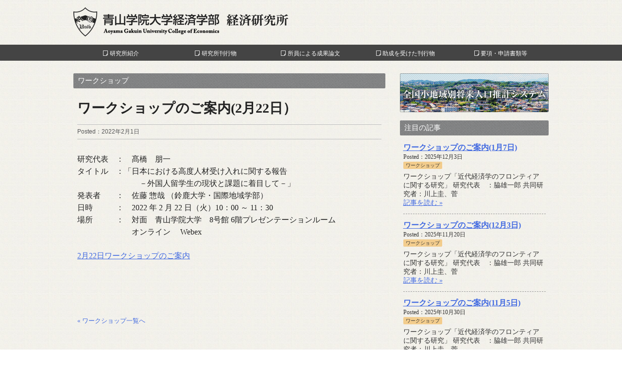

--- FILE ---
content_type: text/html; charset=UTF-8
request_url: https://www.econ.aoyama.ac.jp/laboratory/1492
body_size: 5061
content:
<!DOCTYPE html>
<html lang="ja">
<head>
<meta charset="UTF-8">
<link rel="profile" href="http://gmpg.org/xfn/11">
<link rel="pingback" href="https://www.econ.aoyama.ac.jp/laboratory/xmlrpc.php">
<meta name="viewport" content="width=1024,initial-scale=0.75">
  <link rel="stylesheet" href="https://maxcdn.bootstrapcdn.com/font-awesome/4.4.0/css/font-awesome.min.css">

<title>ワークショップのご案内(2月22日） &#8211; 青山学院大学 経済学部 経済研究所</title>
<link rel='dns-prefetch' href='//ajax.googleapis.com' />
<link rel='dns-prefetch' href='//s.w.org' />
<link rel="alternate" type="application/rss+xml" title="青山学院大学 経済学部 経済研究所 &raquo; フィード" href="https://www.econ.aoyama.ac.jp/laboratory/feed" />
<link rel="alternate" type="application/rss+xml" title="青山学院大学 経済学部 経済研究所 &raquo; コメントフィード" href="https://www.econ.aoyama.ac.jp/laboratory/comments/feed" />
<link rel="alternate" type="application/rss+xml" title="青山学院大学 経済学部 経済研究所 &raquo; ワークショップのご案内(2月22日） のコメントのフィード" href="https://www.econ.aoyama.ac.jp/laboratory/1492/feed" />
		<script type="text/javascript">
			window._wpemojiSettings = {"baseUrl":"https:\/\/s.w.org\/images\/core\/emoji\/2.3\/72x72\/","ext":".png","svgUrl":"https:\/\/s.w.org\/images\/core\/emoji\/2.3\/svg\/","svgExt":".svg","source":{"concatemoji":"https:\/\/www.econ.aoyama.ac.jp\/laboratory\/wp-includes\/js\/wp-emoji-release.min.js?ver=4.9.1"}};
			!function(a,b,c){function d(a,b){var c=String.fromCharCode;l.clearRect(0,0,k.width,k.height),l.fillText(c.apply(this,a),0,0);var d=k.toDataURL();l.clearRect(0,0,k.width,k.height),l.fillText(c.apply(this,b),0,0);var e=k.toDataURL();return d===e}function e(a){var b;if(!l||!l.fillText)return!1;switch(l.textBaseline="top",l.font="600 32px Arial",a){case"flag":return!(b=d([55356,56826,55356,56819],[55356,56826,8203,55356,56819]))&&(b=d([55356,57332,56128,56423,56128,56418,56128,56421,56128,56430,56128,56423,56128,56447],[55356,57332,8203,56128,56423,8203,56128,56418,8203,56128,56421,8203,56128,56430,8203,56128,56423,8203,56128,56447]),!b);case"emoji":return b=d([55358,56794,8205,9794,65039],[55358,56794,8203,9794,65039]),!b}return!1}function f(a){var c=b.createElement("script");c.src=a,c.defer=c.type="text/javascript",b.getElementsByTagName("head")[0].appendChild(c)}var g,h,i,j,k=b.createElement("canvas"),l=k.getContext&&k.getContext("2d");for(j=Array("flag","emoji"),c.supports={everything:!0,everythingExceptFlag:!0},i=0;i<j.length;i++)c.supports[j[i]]=e(j[i]),c.supports.everything=c.supports.everything&&c.supports[j[i]],"flag"!==j[i]&&(c.supports.everythingExceptFlag=c.supports.everythingExceptFlag&&c.supports[j[i]]);c.supports.everythingExceptFlag=c.supports.everythingExceptFlag&&!c.supports.flag,c.DOMReady=!1,c.readyCallback=function(){c.DOMReady=!0},c.supports.everything||(h=function(){c.readyCallback()},b.addEventListener?(b.addEventListener("DOMContentLoaded",h,!1),a.addEventListener("load",h,!1)):(a.attachEvent("onload",h),b.attachEvent("onreadystatechange",function(){"complete"===b.readyState&&c.readyCallback()})),g=c.source||{},g.concatemoji?f(g.concatemoji):g.wpemoji&&g.twemoji&&(f(g.twemoji),f(g.wpemoji)))}(window,document,window._wpemojiSettings);
		</script>
		<style type="text/css">
img.wp-smiley,
img.emoji {
	display: inline !important;
	border: none !important;
	box-shadow: none !important;
	height: 1em !important;
	width: 1em !important;
	margin: 0 .07em !important;
	vertical-align: -0.1em !important;
	background: none !important;
	padding: 0 !important;
}
</style>
<link rel='stylesheet' id='wp-pagenavi-css'  href='https://www.econ.aoyama.ac.jp/laboratory/wp-content/plugins/wp-pagenavi/pagenavi-css.css?ver=2.70' type='text/css' media='all' />
<link rel='stylesheet' id='econlabo-style-css'  href='https://www.econ.aoyama.ac.jp/laboratory/wp-content/themes/econlabo/style.css?ver=4.9.1' type='text/css' media='all' />
<link rel='stylesheet' id='wp-members-css'  href='http://www.econ.aoyama.ac.jp/laboratory/wp-content/plugins/wp-members/css/generic-no-float.css?ver=3.1.9.3' type='text/css' media='all' />
<script type='text/javascript' src='https://ajax.googleapis.com/ajax/libs/jquery/2.1.3/jquery.min.js?ver=2.1.3'></script>
<script type='text/javascript' src='https://www.econ.aoyama.ac.jp/laboratory/wp-content/themes/econlabo/js/various.js?ver=4.9.1'></script>
<link rel='https://api.w.org/' href='https://www.econ.aoyama.ac.jp/laboratory/wp-json/' />
<link rel="EditURI" type="application/rsd+xml" title="RSD" href="https://www.econ.aoyama.ac.jp/laboratory/xmlrpc.php?rsd" />
<link rel="wlwmanifest" type="application/wlwmanifest+xml" href="https://www.econ.aoyama.ac.jp/laboratory/wp-includes/wlwmanifest.xml" /> 
<link rel='prev' title='ワークショップのご案内(2月22日）' href='https://www.econ.aoyama.ac.jp/laboratory/1479' />
<link rel='next' title='Coed Revolution: The Female Student in the Japanese New Left (Asia-Pacific: Culture, Politics, and Society)' href='https://www.econ.aoyama.ac.jp/laboratory/1519' />
<meta name="generator" content="WordPress 4.9.1" />
<link rel="canonical" href="https://www.econ.aoyama.ac.jp/laboratory/1492" />
<link rel='shortlink' href='https://www.econ.aoyama.ac.jp/laboratory/?p=1492' />
<link rel="alternate" type="application/json+oembed" href="https://www.econ.aoyama.ac.jp/laboratory/wp-json/oembed/1.0/embed?url=https%3A%2F%2Fwww.econ.aoyama.ac.jp%2Flaboratory%2F1492" />
<link rel="alternate" type="text/xml+oembed" href="https://www.econ.aoyama.ac.jp/laboratory/wp-json/oembed/1.0/embed?url=https%3A%2F%2Fwww.econ.aoyama.ac.jp%2Flaboratory%2F1492&#038;format=xml" />
		<style type="text/css">.recentcomments a{display:inline !important;padding:0 !important;margin:0 !important;}</style>
		</head>

<body class="post-template-default single single-post postid-1492 single-format-standard">
<div id="page" class="site">
	<a class="skip-link screen-reader-text" href="#content">Skip to content</a>

	<header id="masthead" class="site-header" role="banner">
		<div class="site-branding">
							<h1 class="site-title"><a href="https://www.econ.aoyama.ac.jp/laboratory/" rel="home">青山学院大学 経済学部 経済研究所</a></h1>
			
		</div><!-- .site-branding -->

	</header><!-- #masthead -->


		<div class="gNav">
			<div class="toggle"><a href="#">MENU</a></div>
			<div class="menu-mainnav-container"><ul id="primary-menu" class="menu"><li id="menu-item-19" class="menu-item menu-item-type-post_type menu-item-object-page menu-item-19"><a href="https://www.econ.aoyama.ac.jp/laboratory/introduction">研究所紹介</a></li>
<li id="menu-item-737" class="menu-item menu-item-type-post_type menu-item-object-page menu-item-737"><a href="https://www.econ.aoyama.ac.jp/laboratory/listindex">研究所刊行物</a></li>
<li id="menu-item-739" class="menu-item menu-item-type-post_type menu-item-object-page menu-item-739"><a href="https://www.econ.aoyama.ac.jp/laboratory/listworkingpaper">所員による成果論文</a></li>
<li id="menu-item-481" class="menu-item menu-item-type-post_type menu-item-object-page menu-item-481"><a href="https://www.econ.aoyama.ac.jp/laboratory/issue">助成を受けた刊行物</a></li>
<li id="menu-item-1447" class="menu-item menu-item-type-post_type menu-item-object-page menu-item-1447"><a href="https://www.econ.aoyama.ac.jp/laboratory/member">要項・申請書類等</a></li>
</ul></div>		</div><!-- #site-navigation -->

	<div id="content" class="site-content">

<div class="leftContent">
	<div id="primary" class="content-area">
		<main id="main" class="site-main" role="main">

		
<article id="post-1492" class="post-1492 post type-post status-publish format-standard hentry category-workshop category-feature">
	<h3 class="categoryTitle">ワークショップ</h3>

<div class="contentDetail">

	<header class="entry-header">
		<h1 class="entry-title">ワークショップのご案内(2月22日）</h1>		<div class="entry-meta">
			Posted：2022年2月1日		</div><!-- .entry-meta -->
			</header><!-- .entry-header -->

	<div class="entry-content">
		<p>研究代表　：　髙橋　朋一<span lang="EN-US"><br />
</span>タイトル　：「日本における高度人材受け入れに関する報告<br />
　　　　　　　　－外国人留学生の現状と課題に着目して－」<span lang="EN-US"><br />
</span>発表者　　：　佐藤 惣哉 （鈴鹿大学・国際地域学部）<span lang="EN-US"><br />
</span>日時　　<span lang="EN-US">    </span>：　2022 年 2 月 22 日（火）10：00 ～ 11：30<span lang="EN-US"><br />
</span>場所　　　：　対面　青山学院大学　<span lang="EN-US">8</span>号館<span lang="EN-US"> 6</span>階プレゼンテーションルーム<br />
　　　　　　　オンライン　 Webex　　　</p>
<p><a href="http://www.econ.aoyama.ac.jp/laboratory/wp-content/uploads/2022/02/dd3cbed7d8b3d59f7aea33ab644b692e.pdf">2月22日ワークショップのご案内</a></p>
<p>&nbsp;</p>
	</div><!-- .entry-content -->

	<div class="navigation post-navigation">
		<div class="nav-links">
							<div class="nav-previous"><a href="listworkshop" rel="prev"><span class="meta-nav">&laquo; ワークショップ一覧へ</a></div>
					</div>
	</div>

</div>
<!-- ▲ contentDetail ▲ -->

</article><!-- #post-## -->
		</main><!-- #main -->
	</div><!-- #primary -->
</div>
<!-- ▲ leftContent ▲ -->


<div class="rightContent">
<a href="http://arcg.is/1LqC6qN" target="new"><img src="https://www.econ.aoyama.ac.jp/laboratory/wp-content/themes/econlabo/images/sideBanner01.png" style="margin-bottom: 1em" alt="全国小地域別将来人口推計システム"></a>

<h2>注目の記事</h2>

<div class="rightContentInner">


<div class="sideList">
<h4><a href="https://www.econ.aoyama.ac.jp/laboratory/2332">ワークショップのご案内(1月7日)</a></h4>
<div class="date">Posted：2025年12月3日</div>
<span class="listCategory workshop">ワークショップ </span>


<p>ワークショップ「近代経済学のフロンティアに関する研究」 研究代表　：脇雄一郎 共同研究者：川上圭、菅<br>
<a href="https://www.econ.aoyama.ac.jp/laboratory/2332">記事を読む &raquo;</a></p>
</div>


<div class="sideList">
<h4><a href="https://www.econ.aoyama.ac.jp/laboratory/2329">ワークショップのご案内(12月3日)</a></h4>
<div class="date">Posted：2025年11月20日</div>
<span class="listCategory workshop">ワークショップ </span>


<p>ワークショップ「近代経済学のフロンティアに関する研究」 研究代表　：脇雄一郎 共同研究者：川上圭、菅<br>
<a href="https://www.econ.aoyama.ac.jp/laboratory/2329">記事を読む &raquo;</a></p>
</div>


<div class="sideList">
<h4><a href="https://www.econ.aoyama.ac.jp/laboratory/2317">ワークショップのご案内(11月5日)</a></h4>
<div class="date">Posted：2025年10月30日</div>
<span class="listCategory workshop">ワークショップ </span>


<p>ワークショップ「近代経済学のフロンティアに関する研究」 研究代表　：脇雄一郎 共同研究者：川上圭、菅<br>
<a href="https://www.econ.aoyama.ac.jp/laboratory/2317">記事を読む &raquo;</a></p>
</div>


<div class="sideList">
<h4><a href="https://www.econ.aoyama.ac.jp/laboratory/2299">11月29日(土)開催：オンライン・トークイベント『イタリア（と日本）のLGBTQIA＋アーカイブの可能性とは？：クィア歴史的なドキュメンテーションの必要性』</a></h4>
<div class="date">Posted：2025年10月17日</div>
<span class="listCategory workshop">ワークショップ </span>


<p>タイトル：オンライン・トーク・イベント『イタリア（と日本）のLGBTQIA＋アーカイブの可能性とは？<br>
<a href="https://www.econ.aoyama.ac.jp/laboratory/2299">記事を読む &raquo;</a></p>
</div>


<div class="sideList">
<h4><a href="https://www.econ.aoyama.ac.jp/laboratory/2288">ワークショップのご案内(10月29日)</a></h4>
<div class="date">Posted：2025年10月13日</div>
<span class="listCategory workshop">ワークショップ </span>


<p>ワークショップ「近代経済学のフロンティアに関する研究」 研究代表　：脇雄一郎 共同研究者：川上圭、菅<br>
<a href="https://www.econ.aoyama.ac.jp/laboratory/2288">記事を読む &raquo;</a></p>
</div>


<div class="sideList">
<h4><a href="https://www.econ.aoyama.ac.jp/laboratory/2284">ワークショップのご案内(10月8日)</a></h4>
<div class="date">Posted：2025年9月16日</div>
<span class="listCategory workshop">ワークショップ </span>


<p>ワークショップ「近代経済学のフロンティアに関する研究」 研究代表　：脇雄一郎 共同研究者：川上圭、菅<br>
<a href="https://www.econ.aoyama.ac.jp/laboratory/2284">記事を読む &raquo;</a></p>
</div>


<div class="sideList">
<h4><a href="https://www.econ.aoyama.ac.jp/laboratory/2271">ワークショップのご案内(10月22日)</a></h4>
<div class="date">Posted：2025年8月25日</div>
<span class="listCategory workshop">ワークショップ </span>


<p>ワークショップ「近代経済学のフロンティアに関する研究」 研究代表　：脇雄一郎 共同研究者：川上圭、菅<br>
<a href="https://www.econ.aoyama.ac.jp/laboratory/2271">記事を読む &raquo;</a></p>
</div>


<div class="sideList">
<h4><a href="https://www.econ.aoyama.ac.jp/laboratory/2213">“The Japanese Tattoo” – Academic Symposium on September 20 (Sat.)</a></h4>
<div class="date">Posted：2025年8月1日</div>
<span class="listCategory workshop">ワークショップ </span>


<p>“The Japanese Tattoo” – Academic Symposium on Sept<br>
<a href="https://www.econ.aoyama.ac.jp/laboratory/2213">記事を読む &raquo;</a></p>
</div>


<div class="sideList">
<h4><a href="https://www.econ.aoyama.ac.jp/laboratory/2209">9月20日(土)開催 学術シンポジウム『The Japanese Tattoo』のご案内</a></h4>
<div class="date">Posted：2025年8月1日</div>
<span class="listCategory workshop">ワークショップ </span>


<p>学術シンポジウム「The Japanese Tattoo」 主催者：Marc Menish.　(経済<br>
<a href="https://www.econ.aoyama.ac.jp/laboratory/2209">記事を読む &raquo;</a></p>
</div>


<div class="sideList">
<h4><a href="https://www.econ.aoyama.ac.jp/laboratory/2199">ワークショップのご案内(7月23日)</a></h4>
<div class="date">Posted：2025年7月10日</div>
<span class="listCategory workshop">ワークショップ </span>


<p>ワークショップ「近代経済学のフロンティアに関する研究」 研究代表　：脇雄一郎 共同研究者：川上圭、菅<br>
<a href="https://www.econ.aoyama.ac.jp/laboratory/2199">記事を読む &raquo;</a></p>
</div>


</div>

<h2>ページ内検索</h2>
<form role="search" method="get" class="search-form" action="https://www.econ.aoyama.ac.jp/laboratory/">
				<label>
					<span class="screen-reader-text">検索:</span>
					<input type="search" class="search-field" placeholder="検索 &hellip;" value="" name="s" />
				</label>
				<input type="submit" class="search-submit" value="検索" />
			</form></div>
<!-- ▲ rightContent ▲ -->


<div class="spSearch">
<h2>ページ内検索</h2>
<form role="search" method="get" class="search-form" action="https://www.econ.aoyama.ac.jp/laboratory/">
				<label>
					<span class="screen-reader-text">検索:</span>
					<input type="search" class="search-field" placeholder="検索 &hellip;" value="" name="s" />
				</label>
				<input type="submit" class="search-submit" value="検索" />
			</form></div>

	</div><!-- #content -->



	<div id="footer">

		<div id="footRogo">
			<h3>青山学院大学 経済学部 -Aoyama Gakuin College of Economics-</h3>
			<h4>【青山学院スクールモットー】地の塩、世の光 - The Salt of Earth, The Lighit of the World -</h4>
			<p>Copyright &copy 2026 Aoyama Gakuin College of Economics All Rights Reserved.</p>

		</div><!-- #footerContent" -->

	</div><!-- #footer -->
	
	</div><!-- #page -->

<script type='text/javascript' src='https://www.econ.aoyama.ac.jp/laboratory/wp-content/themes/econlabo/js/skip-link-focus-fix.js?ver=20130115'></script>
<script type='text/javascript' src='https://www.econ.aoyama.ac.jp/laboratory/wp-includes/js/comment-reply.min.js?ver=4.9.1'></script>
<script type='text/javascript' src='https://www.econ.aoyama.ac.jp/laboratory/wp-includes/js/wp-embed.min.js?ver=4.9.1'></script>

</body>
</html>

--- FILE ---
content_type: text/css
request_url: https://www.econ.aoyama.ac.jp/laboratory/wp-content/themes/econlabo/style.css?ver=4.9.1
body_size: 5507
content:
@import url(theme-default.css);
body { background: url(images/contentBG.gif) !important; font: normal 16px serif; line-height: 1.6; color: #333; }

html { line-height: 1; }

dl, dt, dd, ol, ul, li { margin: 0; padding: 0; border: 0; font: inherit; font-size: 100%; vertical-align: baseline; list-style: none; }

table { border-collapse: collapse; border-spacing: 0; }

caption, th, td { text-align: left; font-weight: normal; vertical-align: middle; }

q, blockquote { quotes: none; border: 1px solid #ccc; background-color: rgba(200, 200, 200, 0.3); font-size: 12px; margin: 2em 0; padding: 1em; }

q:before, q:after, blockquote:before, blockquote:after { content: ""; content: none; }

a img { border: none; }

article, aside, details, figcaption, figure, footer, header, hgroup, main, menu, nav, section, summary { display: block; }

em { font-style: italic; }

#comments { display: none; }

.sub-menu, .site-description { display: none; }

.post-navigation { margin: 3em 0 !important; font-size: 13px; }
.post-navigation a { text-decoration: none; }
.post-navigation .navText { display: inline-block; width: 18em; white-space: nowrap; overflow: hidden; text-overflow: ellipsis; }

.openPDF { padding-left: 1.5em; background: url(images/iconPdf.png) no-repeat 0 50%; }

@media screen and (max-width: 737px) { .js #menu { display: none; }
  .js .slicknav_menu { display: block; } }
@media only screen and (min-width: 769px) { #masthead { min-width: 978px; border-bottom: 3px solid #444; }
  #masthead .site-branding { width: 978px; height: 92px; margin: auto; }
  #masthead .site-branding h1 { width: 442px; height: 60px; margin: 15px 0 0 0; text-indent: 100%; white-space: nowrap; overflow: hidden; display: block; float: left; background: url(images/headRogo.png) no-repeat; background-size: 100%; }
  #masthead .site-branding h1 a { width: 442px; height: 60px; display: block; }
  #masthead .main-navigation { font: normal 13px sans-serif; clear: none; width: 480px; float: right; margin: 35px 0 0 0; }
  #masthead .main-navigation ul { float: right; }
  #masthead .main-navigation li a { color: #000; padding: .3em .5em; border: 1px solid transparent; -moz-border-radius: 2px; -webkit-border-radius: 2px; border-radius: 2px; text-decoration: underline; }
  #masthead .main-navigation li a:hover, #masthead .main-navigation li a.active { background-color: rgba(0, 0, 0, 0.3); border: 1px solid rgba(0, 0, 0, 0.5); text-decoration: none; }
  .toggle, .close { display: none; }
  .gNav { width: 100%; margin: auto; background-color: #444; }
  .gNav ul { max-width: 978px; margin: auto; display: table; table-layout: fixed; text-align: center; width: 100%; border-collapse: separate; border-spacing: 1px 0; border-color: black; font: normal 12px sans-serif; }
  .gNav ul li { display: table-cell; vertical-align: middle; }
  .gNav ul li a { display: block; width: 100%; line-height: 2.5em; color: white; text-decoration: none; background-color: #444; }
  .gNav ul li a:hover { background-color: #666; }
  .gNav ul li a:before { font-family: FontAwesome; color: white; content: "\f24a"; margin-right: .3em; }
  #content { width: 978px; margin: 1.6em auto; clear: both; }
  #content .mainImagePC { width: 978px; height: auto; margin: 0 auto 3em auto; padding: 0 0 50px 0; display: block; border-bottom: 1px dashed #444; }
  #content .mainImagePC img { clear: both; }
  #content .mainImageSP { display: none; }
  #content .leftContent { width: 642px; color: #222; float: left; }
  #content .leftContent .topLists { margin-bottom: 2em; }
  #content .leftContent .topLists .title { overflow: hidden; *zoom: 1; }
  #content .leftContent .topLists .title h4 { width: 480px !important; font: bold 24px serif; margin: 0 0 .5em 0; float: left; }
  #content .leftContent .topLists .title h4 a { color: #222; text-decoration: none; }
  #content .leftContent .topLists .title h4 a:hover, #content .leftContent .topLists .title h4 a.active { text-decoration: underline; }
  #content .leftContent .topLists .title .listCategory { font: normal 10px sans-serif; float: right; }
  #content .leftContent .topLists .title .index, #content .leftContent .topLists .title .workshop, #content .leftContent .topLists .title .workingpaper, #content .leftContent .topLists .title .journal { padding: .2em .5em; margin-top: 12px; -moz-border-radius: 2px; -webkit-border-radius: 2px; border-radius: 2px; }
  #content .leftContent .topLists .title .index { background-color: rgba(0, 183, 255, 0.4); }
  #content .leftContent .topLists .title .workshop { background-color: rgba(243, 151, 0, 0.4); }
  #content .leftContent .topLists .title .workingpaper, #content .leftContent .topLists .title .journal { background-color: rgba(50, 177, 108, 0.4); }
  #content .leftContent .topLists .date { /*font: normal 12px sans-serif;
color: #555;
margin-bottom: 3em;
padding: .5em 0;
border: 1px solid #ccc;
border-left:none;
border-right:none;*/ font: normal 12px sans-serif; color: #555; margin-bottom: 2em; padding-bottom: 1em; border-bottom: 1px dashed #999; }
  #content .leftContent .secLists { margin-bottom: 2em; }
  #content .leftContent .secLists .title { overflow: hidden; *zoom: 1; }
  #content .leftContent .secLists .title h4 { width: 100% !important; font: bold 21px serif; margin: 0 0 .2em 0; float: left; }
  #content .leftContent .secLists .title h4 a { color: #222; text-decoration: none; }
  #content .leftContent .secLists .title h4 a:hover, #content .leftContent .secLists .title h4 a.active { text-decoration: underline; }
  #content .leftContent .secLists .title .listJournal { font: bold 18px serif; }
  #content .leftContent .secLists .title .listCategory { font: normal 10px sans-serif; float: right; display: none; }
  #content .leftContent .secLists .title .index, #content .leftContent .secLists .title .workshop, #content .leftContent .secLists .title .workingpaper { padding: .2em .5em; margin-top: 12px; -moz-border-radius: 2px; -webkit-border-radius: 2px; border-radius: 2px; }
  #content .leftContent .secLists .title .index { background-color: rgba(0, 183, 255, 0.4); }
  #content .leftContent .secLists .title .workshop { background-color: rgba(243, 151, 0, 0.4); }
  #content .leftContent .secLists .title .workingpaper { background-color: rgba(50, 177, 108, 0.4); }
  #content .leftContent .secLists .date { font: normal 12px sans-serif; color: #555; margin-bottom: 2em; padding-bottom: 1em; border-bottom: 1px dashed #999; }
  #content .leftContent .wsLists { margin-bottom: 2em; border-bottom: 1px dashed #999; }
  #content .leftContent .wsLists .title { overflow: hidden; *zoom: 1; }
  #content .leftContent .wsLists .title h4 { width: 100% !important; font: bold 21px serif; margin: 0 0 .3em 0; float: left; }
  #content .leftContent .wsLists .title h4 a { color: #222; text-decoration: none; }
  #content .leftContent .wsLists .title h4 a:hover, #content .leftContent .wsLists .title h4 a.active { text-decoration: underline; }
  #content .leftContent .wsLists .title p { margin: 0; }
  #content .leftContent .wsLists .title .listCategory { font: normal 10px sans-serif; float: right; display: none; }
  #content .leftContent .wsLists .title .index, #content .leftContent .wsLists .title .workshop, #content .leftContent .wsLists .title .workingpaper { padding: .2em .5em; margin-top: 12px; -moz-border-radius: 2px; -webkit-border-radius: 2px; border-radius: 2px; }
  #content .leftContent .wsLists .title .index { background-color: rgba(0, 183, 255, 0.4); }
  #content .leftContent .wsLists .title .workshop { background-color: rgba(243, 151, 0, 0.4); }
  #content .leftContent .wsLists .title .workingpaper { background-color: rgba(50, 177, 108, 0.4); }
  #content .leftContent .wsLists .date { font: normal 12px sans-serif; color: #555; margin-bottom: .5em; padding: .5em 0; border: 1px solid #ccc; border-left: none; border-right: none; }
  #content .leftContent .yearSeparate { font-size: 16px; background: #ccc; color: #444; padding: .3em; margin-top: 12px; -moz-border-radius: 2px; -webkit-border-radius: 2px; border-radius: 2px; }
  #content .leftContent .page-header h1 { font: normal 15px serif; color: white; margin: 0 0 1.5em 0; padding: .4em 0 .4em .6em; -moz-border-radius: 2px; -webkit-border-radius: 2px; border-radius: 2px; background: url(images/sideTitleBG.gif) repeat; }
  #content .leftContent .entry-header { font: normal 14px serif; }
  #content .leftContent .categoryTitle { font: normal 15px serif; color: white; margin: 0 0 1.5em 0; padding: .4em 0 .4em .6em; -moz-border-radius: 2px; -webkit-border-radius: 2px; border-radius: 2px; background: url(images/sideTitleBG.gif) repeat; }
  #content .leftContent .secTabNav { width: 100%; border-bottom: 1px solid #ccc; margin-bottom: 1em; }
  #content .leftContent .secTabNav li { display: inline-block; padding: 0 10px; font-size: 14px; color: #222; background-color: #ddd; cursor: pointer; border: 1px solid #ccc; border-bottom: none; border-radius: 3px 3px 0 0; box-sizing: border-box; }
  #content .leftContent .secTabNav li:hover { color: #FFF; background-color: #555; }
  #content .leftContent .secTabNav .selected { color: #FFF; line-height: 2.5em; background-color: #555; }
  #content .leftContent .secTabNav a { display: block; line-height: 2.5em; width: 100%; }
  #content .leftContent .secTabNav a:hover { color: #FFF; }
  #content .leftContent .contentDetail { margin: 0 .5em; }
  #content .leftContent .contentDetail .entry-title { margin: 0 0 .5em 0; }
  #content .leftContent .contentDetail .entry-meta { font: normal 12px sans-serif; color: #555; margin-bottom: 1em; padding: .5em 0; border: 1px solid #bdbdbd; border-left: none; border-right: none; }
  #content .leftContent .contentDetail .issueSet { overflow: hidden; *zoom: 1; margin-bottom: 2em; padding-bottom: 2em; font: normal 14px serif; border-bottom: 1px solid #bdbdbd; }
  #content .leftContent .contentDetail .issueSet h4 { font: bold 16px serif; margin: 0 0 .5em 0; }
  #content .leftContent .contentDetail .issueSet p { line-height: 1.4; margin: 0 0 .3em 0; }
  #content .leftContent .contentDetail .issueSet .coverThumbnail { width: 120px; float: left; }
  #content .leftContent .contentDetail .issueSet .coverThumbnail img { width: 120px; }
  #content .leftContent .contentDetail .issueSet .bookDetail { width: 480px; float: right; }
  #content .leftContent .entry-content { margin: 0; }
  #content .leftContent .archiveList { margin: 0 .6em; }
  #content .leftContent .archiveList h2 { font: bold 24px serif; margin: 0 0 .5em 0; }
  #content .leftContent .archiveList header a { color: #222; text-decoration: none; }
  #content .leftContent .archiveList header a:hover, #content .leftContent .archiveList header a.active { text-decoration: underline; }
  #content .leftContent .archiveList .entry-meta { font: normal 12px sans-serif; color: #555; margin-bottom: 1em; padding: .5em 0; border: 1px solid #bdbdbd; border-left: none; border-right: none; }
  #content .leftContent .archiveList article { margin-bottom: 3em; padding-bottom: 3em; border-bottom: 1px dashed #444; }
  #content .leftContent .archiveList article .entry-content { font: normal 16px serif; margin: 0 0 1em 0; }
  #content .leftContent .archiveList article .entry-content p { margin-top: 0; }
  #content .leftContent .memberContent { margin: 0 .5em; }
  #content .leftContent .memberContent h3 { margin-bottom: .5em; }
  #content .leftContent .memberContent h3:before { font-family: FontAwesome; content: "\f187"; padding-right: .3em; }
  #content .leftContent .memberContent h4 { margin: 0 0 .5em 0; }
  #content .leftContent .memberContent h4:before { font-family: FontAwesome; content: "\f02d"; padding-right: .3em; }
  #content .leftContent .memberContent .pageList { width: 100%; display: table; border-spacing: 5px 0; font: normal 13px sans-serif; margin-bottom: 2em; }
  #content .leftContent .memberContent .pageList li { display: table-cell; width: 50%; margin-bottom: .5em; padding-bottom: .5em; }
  #content .leftContent .memberContent .pageList li .btn { background: #3498db; background-image: -webkit-linear-gradient(top, #3498db, #2980b9); background-image: -moz-linear-gradient(top, #3498db, #2980b9); background-image: -ms-linear-gradient(top, #3498db, #2980b9); background-image: -o-linear-gradient(top, #3498db, #2980b9); background-image: linear-gradient(to bottom, #3498db, #2980b9); -webkit-border-radius: 3; -moz-border-radius: 3; border-radius: 3px; color: #fff; padding: .3em 2em; text-align: center; text-decoration: none; display: block; width: 100%; }
  #content .leftContent .memberContent .pageList li .btn:hover { background: #3cb0fd; background-image: -webkit-linear-gradient(top, #3cb0fd, #3498db); background-image: -moz-linear-gradient(top, #3cb0fd, #3498db); background-image: -ms-linear-gradient(top, #3cb0fd, #3498db); background-image: -o-linear-gradient(top, #3cb0fd, #3498db); background-image: linear-gradient(to bottom, #3cb0fd, #3498db); text-decoration: none; }
  #content .leftContent .memberContent .pageList li a:before { font-family: FontAwesome; content: "\f016"; padding-right: .3em; }
  #content .leftContent .memberContent .pageSecList { margin-left: 1em; }
  #content .leftContent .memberContent .pageSecList li { border: none; }
  #content .leftContent .memberBottom { margin: 3em 0; text-align: center; }
  #content .leftContent .memberBottom .logout { -webkit-border-radius: 3; -moz-border-radius: 3; border-radius: 3px; font-family: Arial; color: #ffffff; font-size: 14px; background: #dc4476; padding: 10px 20px 10px 20px; text-decoration: none; }
  #content .leftContent .memberBottom .logout:hover { background: #ff6799; text-decoration: none; }
  #content .leftContent .memberBottom .edit { -webkit-border-radius: 3; -moz-border-radius: 3; border-radius: 3px; font-family: Arial; color: #ffffff; font-size: 14px; background: #48ca2f; padding: 10px 20px 10px 20px; text-decoration: none; }
  #content .leftContent .memberBottom .edit:hover { background: #55ef36; text-decoration: none; }
  #content .rightContent { width: 306px; float: right; font: normal 13px serif; }
  #content .rightContent .rightContentInner { margin: 0 .5em 3em .5em; }
  #content .rightContent h2 { font: normal 15px serif; color: white; margin: 0 0 1em 0; padding: .4em 0 .4em .6em; -moz-border-radius: 2px; -webkit-border-radius: 2px; border-radius: 2px; background: url(images/sideTitleBG.gif) repeat; }
  #content .rightContent .sideList { margin-bottom: 1em; padding-bottom: 1em; border-bottom: 1px dashed #999; }
  #content .rightContent .sideList h4 { font: bold 16px serif; margin: 0; }
  #content .rightContent .sideList p { font: normal 14px serif; margin: .5em 0 0 0; }
  #content .rightContent .sideList .date { font: normal 12px serif; }
  #content .rightContent .sideList .listCategory { font: normal 10px sans-serif; }
  #content .rightContent .sideList .index, #content .rightContent .sideList .workshop, #content .rightContent .sideList .workingpaper { width: inherit; padding: .2em .5em; -moz-border-radius: 2px; -webkit-border-radius: 2px; border-radius: 2px; }
  #content .rightContent .sideList .index { background-color: rgba(0, 183, 255, 0.4); }
  #content .rightContent .sideList .workshop { background-color: rgba(243, 151, 0, 0.4); }
  #content .rightContent .sideList .workingpaper { background-color: rgba(50, 177, 108, 0.4); }
  #content .rightContent ul li { margin-bottom: .3em; }
  #content form .search-field { width: 75%; }
  #content form .search-submit { width: 18%; }
  #content .bottomPageNavigations { text-align: center; }
  #footer { width: 100%; /*height: 120px;*/ border-top: 5px solid #736b5e; background-image: url(images/footerBG.gif); overflow: hidden; *zoom: 1; margin-top: 35px; }
  #footer .footerContent { width: 960px; margin: auto; overflow: hidden; *zoom: 1; }
  #footer .footerContent .floatBox { width: 170px; float: left; margin: 25px 25px 0 0; border-right: 1px dashed #cdc8bf; padding-bottom: 32767px; margin-bottom: -32767px; }
  #footer .footerContent h3 { font-size: 13px; font-weight: bold; color: white; margin-bottom: .8em; }
  #footer .footerContent h3 a { color: white; text-decoration: underline; }
  #footer .footerContent .list { display: block; }
  #footer .footerContent .list li { margin-bottom: .5em; font-size: 11px; }
  #footer .footerContent .list a { padding-left: 13px; line-height: 15px; color: white; text-decoration: underline; background: url(images/footIcon.gif) no-repeat left 50%; }
  #footer #footRogo { width: 960px; height: 100px; margin: 25px auto; overflow: hidden; *zoom: 1; position: relative; }
  #footer #footRogo h3 { width: 248px; height: 50px; top: 15px; left: 0; text-indent: 100%; white-space: nowrap; overflow: hidden; background: url(images/footRogo.gif) no-repeat; position: absolute; }
  #footer #footRogo h4 { width: 402px; height: 42px; top: 28px; right: 0; text-indent: 100%; white-space: nowrap; overflow: hidden; background: url(images/footMotto.gif) no-repeat; position: absolute; }
  #footer #footRogo p { top: 75px; color: white; font-size: 11px; position: absolute; }
  .goNext { font-size: 14px; }
  .spSearch { display: none; } }
@media only screen and (max-width: 768px) { body { font: normal 14px serif; }
  #masthead { position: relative; border-bottom: 3px solid #444; }
  #masthead .site-branding { width: 100%; height: 64px; margin: auto; }
  #masthead .site-branding h1 { width: 310px; height: 43px; margin: auto; position: absolute; top: 0; bottom: 0; left: 0; right: 0; text-indent: 100%; white-space: nowrap; overflow: hidden; display: block; background: url(images/headRogo@2x.png) no-repeat; background-size: 100%; }
  #masthead .site-branding h1 a { width: 310px; height: 43px; display: block; }
  #masthead .site-branding .main-navigation button { background: url(images/headMenuBG@2x.gif) no-repeat; background-size: 100%; box-shadow: none; border: none; width: 38px; height: 38px; float: right; position: absolute; top: 12px; right: 10px; overflow: hidden; margin: 0; padding: 0; text-indent: 100%; white-space: nowrap; overflow: hidden; text-align: center; }
  #masthead .site-branding .main-navigation .nav-menu { margin: 58px auto 0 auto; font: normal 14px sans-serif; width: 100%; }
  #masthead .site-branding .main-navigation li { float: none; background-color: rgba(250, 250, 250, 0.5); border-bottom: 1px solid rgba(0, 0, 0, 0.5); }
  #masthead .site-branding .main-navigation li:hover { background-color: rgba(0, 0, 0, 0.5); }
  #masthead .site-branding .main-navigation li:last-child { border-bottom: none; }
  #masthead .site-branding .main-navigation li a { display: block; position: relative; padding: .5em 1em; color: #222; text-decoration: none; }
  #masthead .site-branding .main-navigation li a:after { display: block; position: absolute; top: 50%; right: 10px; width: 10px; height: 10px; margin-top: -4px; border-top: solid 2px #444; border-right: solid 2px #444; -webkit-transform: rotate(45deg); transform: rotate(45deg); content: ""; }
  #masthead .site-branding .main-navigation li a:hover { color: white; }
  #masthead .site-branding .toggled button { background: url(images/headMenuBGClose@2x.gif) no-repeat; background-size: 100%; }
  .menu { display: none; width: 100%; }
  .menu a:hover { background: #ccc; }
  .toggle { display: block; position: relative; width: 100%; }
  .close { display: block; position: relative; width: 100%; background: #457B9D; }
  .toggle a { display: block; padding: .2em 0; font: normal 13px sans-serif; color: #fff; text-align: center; text-decoration: none; background: #666; }
  .toggle:before { position: absolute; font-family: FontAwesome; content: "\f0c9"; top: 50%; right: 10px; width: 20px; height: 20px; margin-top: -10px; color: #fff; }
  #primary-menu { font: normal 13px sans-serif; background: #888; padding: 0; }
  #primary-menu li { border-top: #efefef solid 1px; }
  #primary-menu li a { padding: .5em; color: white; text-decoration: none; display: block; width: 100%; }
  #primary-menu li a:before { font-family: FontAwesome; color: white; content: "\f24a"; margin-right: .5em; }
  #content .mainImagePC { display: none; }
  #content .mainImageSP { width: 98%; margin: 1em auto 1em auto; padding: 0 0 1em 0; display: block; border-bottom: 1px dashed #444; }
  #content .mainImageSP img { clear: both; width: 100%; }
  #content .leftContent { width: 96%; color: #222; margin: auto; float: none; }
  #content .leftContent .topLists { margin-bottom: 2em; border-bottom: 1px dashed #999; }
  #content .leftContent .topLists .title { overflow: hidden; *zoom: 1; margin-bottom: .7em; }
  #content .leftContent .topLists .title h4 { width: 100%; font: bold 18px serif; margin: 0 0 0 0; }
  #content .leftContent .topLists .title h4 a { color: #222; text-decoration: none; }
  #content .leftContent .topLists .title h4 a:hover, #content .leftContent .topLists .title h4 a.active { text-decoration: underline; }
  #content .leftContent .topLists .title .listCategory { font: normal 10px sans-serif; display: inline-block; }
  #content .leftContent .topLists .title .index, #content .leftContent .topLists .title .workshop, #content .leftContent .topLists .title .workingpaper { padding: .2em .5em; margin-top: .5em; -moz-border-radius: 2px; -webkit-border-radius: 2px; border-radius: 2px; }
  #content .leftContent .topLists .title .index { background-color: rgba(0, 183, 255, 0.4); }
  #content .leftContent .topLists .title .workshop { background-color: rgba(243, 151, 0, 0.4); }
  #content .leftContent .topLists .title .workingpaper { background-color: rgba(50, 177, 108, 0.4); }
  #content .leftContent .topLists .date { font: normal 12px sans-serif; color: #555; margin-bottom: 1em; padding: .5em 0; border: 1px solid #ccc; border-left: none; border-right: none; }
  #content .leftContent .secTabNav { width: 100%; border-bottom: 1px solid #ccc; margin: 1.5em 0; }
  #content .leftContent .secTabNav li { display: inline-block; padding: 0 10px; font-size: 14px; color: #222; background-color: #ddd; cursor: pointer; border: 1px solid #ccc; border-bottom: none; border-radius: 3px 3px 0 0; box-sizing: border-box; }
  #content .leftContent .secTabNav li:hover { color: #FFF; background-color: #555; }
  #content .leftContent .secTabNav .selected { color: #FFF; line-height: 2.5em; background-color: #555; }
  #content .leftContent .secTabNav a { display: block; line-height: 2.5em; width: 100%; }
  #content .leftContent .secTabNav a:hover { color: #FFF; }
  #content .leftContent .memberContent { margin: 0 .5em; }
  #content .leftContent .memberContent h3 { margin-bottom: .5em; }
  #content .leftContent .memberContent h3:before { font-family: FontAwesome; content: "\f187"; padding-right: .3em; }
  #content .leftContent .memberContent h4 { margin: 0 0 .5em 0; }
  #content .leftContent .memberContent h4:before { font-family: FontAwesome; content: "\f02d"; padding-right: .3em; }
  #content .leftContent .memberContent .pageList { width: 100%; display: table; border-spacing: 5px 0; font: normal 13px sans-serif; margin-bottom: 2em; }
  #content .leftContent .memberContent .pageList li { display: table-cell; width: 50%; margin-bottom: .5em; padding-bottom: .5em; }
  #content .leftContent .memberContent .pageList li .btn { background: #3498db; background-image: -webkit-linear-gradient(top, #3498db, #2980b9); background-image: -moz-linear-gradient(top, #3498db, #2980b9); background-image: -ms-linear-gradient(top, #3498db, #2980b9); background-image: -o-linear-gradient(top, #3498db, #2980b9); background-image: linear-gradient(to bottom, #3498db, #2980b9); -webkit-border-radius: 3; -moz-border-radius: 3; border-radius: 3px; color: #fff; padding: .3em 2em; text-align: center; text-decoration: none; display: block; width: 100%; }
  #content .leftContent .memberContent .pageList li .btn:hover { background: #3cb0fd; background-image: -webkit-linear-gradient(top, #3cb0fd, #3498db); background-image: -moz-linear-gradient(top, #3cb0fd, #3498db); background-image: -ms-linear-gradient(top, #3cb0fd, #3498db); background-image: -o-linear-gradient(top, #3cb0fd, #3498db); background-image: linear-gradient(to bottom, #3cb0fd, #3498db); text-decoration: none; }
  #content .leftContent .memberContent .pageList li a:before { font-family: FontAwesome; content: "\f016"; padding-right: .3em; }
  #content .leftContent .memberContent .pageSecList { margin-left: 1em; }
  #content .leftContent .memberContent .pageSecList li { border: none; }
  #content .leftContent .memberBottom { margin: 3em 0; text-align: center; }
  #content .leftContent .memberBottom .logout { -webkit-border-radius: 3; -moz-border-radius: 3; border-radius: 3px; font-family: Arial; color: #ffffff; font-size: 14px; background: #dc4476; padding: 10px 20px 10px 20px; text-decoration: none; }
  #content .leftContent .memberBottom .logout:hover { background: #ff6799; text-decoration: none; }
  #content .leftContent .memberBottom .edit { -webkit-border-radius: 3; -moz-border-radius: 3; border-radius: 3px; font-family: Arial; color: #ffffff; font-size: 14px; background: #48ca2f; padding: 10px 20px 10px 20px; text-decoration: none; }
  #content .leftContent .memberBottom .edit:hover { background: #55ef36; text-decoration: none; }
  #content .leftContent .secLists { margin-bottom: 2em; }
  #content .leftContent .secLists .title { overflow: hidden; *zoom: 1; }
  #content .leftContent .secLists .title h4 { width: 100% !important; font: bold 18px serif; margin: 0 0 .2em 0; float: left; }
  #content .leftContent .secLists .title h4 a { color: #222; text-decoration: none; }
  #content .leftContent .secLists .title h4 a:hover, #content .leftContent .secLists .title h4 a.active { text-decoration: underline; }
  #content .leftContent .secLists .title .listCategory { font: normal 10px sans-serif; float: right; display: none; }
  #content .leftContent .secLists .title .index, #content .leftContent .secLists .title .workshop, #content .leftContent .secLists .title .workingpaper { padding: .2em .5em; margin-top: 12px; -moz-border-radius: 2px; -webkit-border-radius: 2px; border-radius: 2px; }
  #content .leftContent .secLists .title .index { background-color: rgba(0, 183, 255, 0.4); }
  #content .leftContent .secLists .title .workshop { background-color: rgba(243, 151, 0, 0.4); }
  #content .leftContent .secLists .title .workingpaper { background-color: rgba(50, 177, 108, 0.4); }
  #content .leftContent .secLists .date { font: normal 12px sans-serif; color: #555; margin-bottom: 2em; padding-bottom: 1em; border-bottom: 1px dashed #999; }
  #content .leftContent .wsLists { margin-bottom: 2em; border-bottom: 1px dashed #999; }
  #content .leftContent .wsLists .title { overflow: hidden; *zoom: 1; }
  #content .leftContent .wsLists .title h4 { width: 100% !important; font: bold 18px serif; margin: 0 0 .3em 0; float: left; }
  #content .leftContent .wsLists .title h4 a { color: #222; text-decoration: none; }
  #content .leftContent .wsLists .title h4 a:hover, #content .leftContent .wsLists .title h4 a.active { text-decoration: underline; }
  #content .leftContent .wsLists .title p { margin: 0; }
  #content .leftContent .wsLists .title .listCategory { font: normal 10px sans-serif; float: right; display: none; }
  #content .leftContent .wsLists .title .index, #content .leftContent .wsLists .title .workshop, #content .leftContent .wsLists .title .workingpaper { padding: .2em .5em; margin-top: 12px; -moz-border-radius: 2px; -webkit-border-radius: 2px; border-radius: 2px; }
  #content .leftContent .wsLists .title .index { background-color: rgba(0, 183, 255, 0.4); }
  #content .leftContent .wsLists .title .workshop { background-color: rgba(243, 151, 0, 0.4); }
  #content .leftContent .wsLists .title .workingpaper { background-color: rgba(50, 177, 108, 0.4); }
  #content .leftContent .wsLists .date { font: normal 12px sans-serif; color: #555; margin-bottom: .5em; padding: .5em 0; border: 1px solid #ccc; border-left: none; border-right: none; }
  #content .leftContent .yearSeparate { font-size: 16px; background: #ccc; color: #444; padding: .3em; margin-top: 12px; -moz-border-radius: 2px; -webkit-border-radius: 2px; border-radius: 2px; }
  #content .leftContent .page-header { margin: 1em 0 1.5em 0; }
  #content .leftContent .entry-header h1 { font: bold 18px serif; }
  #content .leftContent .entry-header .date { font: normal 12px sans-serif; color: #555; margin-bottom: 1em; padding: .5em 0; border: 1px solid #ccc; border-left: none; border-right: none; }
  #content .leftContent .entry-meta { font: normal 12px sans-serif; color: #555; padding: .5em 0; border: 1px solid #ccc; border-left: none; border-right: none; }
  #content .leftContent .entry-content { margin-top: 0; }
  #content .leftContent .page-header h1 { font: normal 15px serif; color: white; margin: 0 0 1.5em 0; padding: .4em 0 .4em .6em; -moz-border-radius: 2px; -webkit-border-radius: 2px; border-radius: 2px; background: url(images/sideTitleBG.gif) repeat; }
  #content .leftContent .archiveList { margin: 0 .6em; }
  #content .leftContent .archiveList h2 { font: bold 24px serif; margin: 0 0 .5em 0; }
  #content .leftContent .archiveList header a { color: #222; text-decoration: none; }
  #content .leftContent .archiveList header a:hover, #content .leftContent .archiveList header a.active { text-decoration: underline; }
  #content .leftContent .archiveList .entry-meta { font: normal 12px sans-serif; color: #555; margin-bottom: 1em; padding: .5em 0; border: 1px solid #bdbdbd; border-left: none; border-right: none; }
  #content .leftContent .archiveList article { margin-bottom: 3em; padding-bottom: 3em; border-bottom: 1px dashed #444; }
  #content .leftContent .archiveList article .entry-content { font: normal 16px serif; margin: 0 0 1em 0; }
  #content .leftContent .archiveList article .entry-content p { margin-top: 0; }
  #content .rightContent { display: none; }
  #footer { width: 100%; border-top: 5px solid #736b5e; background-image: url(images/footerBG.gif); overflow: hidden; *zoom: 1; }
  #footer #footRogo { width: 97%; margin: 1em auto 0 auto; overflow: hidden; }
  #footer #footRogo h3 { width: 300px; height: 60px; margin: auto; margin-bottom: 15px; text-indent: 100%; white-space: nowrap; overflow: hidden; background: url(images/footRogo.png) no-repeat; background-size: 100%; }
  #footer #footRogo h4 { width: 280px; height: 29px; margin: auto; margin-bottom: 15px; text-indent: 100%; white-space: nowrap; overflow: hidden; background: url(images/footMotto.gif) no-repeat; background-size: 100%; }
  #footer #footRogo p { text-align: center; width: 97%; margin: 1em auto; color: white; font-size: 11px; }
  .spSearch { width: 100%; background-color: rgba(0, 0, 0, 0.4); margin: 0 auto; padding-bottom: .5em; }
  .spSearch h2 { font: normal 15px serif; text-align: center; color: white; margin: 0 0 .5em 0; padding: .3em 0; background: url(images/sideTitleBG.gif) repeat; }
  .spSearch form { text-align: center; }
  .spSearch form .search-field { width: 70%; }
  .spSearch form .search-submit { width: 18%; }
  .issueSet { margin-bottom: 1.5em; padding-bottom: 1.5em; border-bottom: 1px dashed #444; }
  .issueSet .coverThumbnail { display: none; }
  .issueSet h4 { font: bold 18px serif; }
  .issueSet p { margin: 0 0 .8em 0; } }


--- FILE ---
content_type: application/x-javascript
request_url: https://www.econ.aoyama.ac.jp/laboratory/wp-content/themes/econlabo/js/various.js?ver=4.9.1
body_size: 188
content:
$(function(){
    $(".toggle").click(function(){
      $(".menu").slideToggle();
    });
    $(".close").click(function(){
      $(".menu").slideToggle();
        return false;
    });
 $(window).resize (function(){
    var win = $(window).width();
    var resp = 768;
    if(win > resp){
      $(".menu").show();
    } else {
      $(".menu").hide();
    }
  });
});